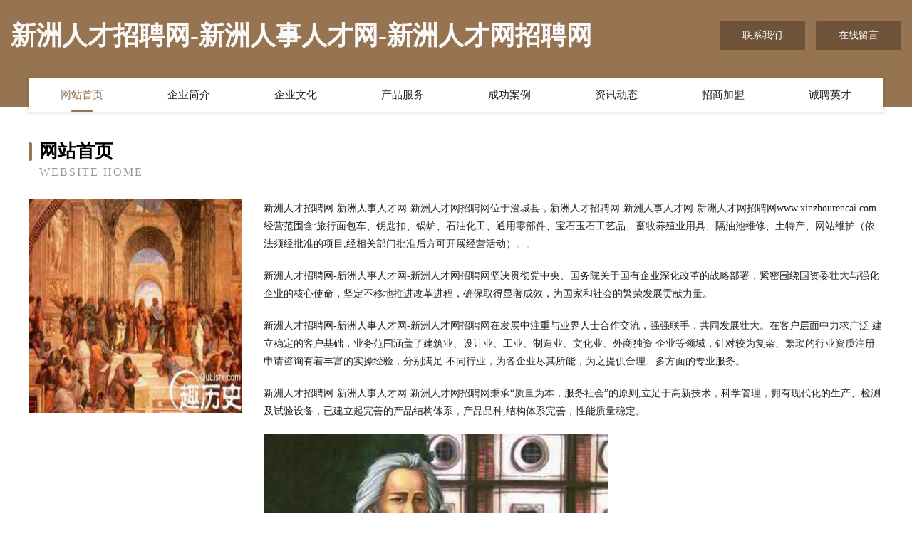

--- FILE ---
content_type: text/html
request_url: http://www.xinzhourencai.com/
body_size: 4038
content:
<!DOCTYPE html>
<html>
<head>
	<meta charset="utf-8" />
	<title>新洲人才招聘网-新洲人事人才网-新洲人才网招聘网</title>
	<meta name="keywords" content="新洲人才招聘网-新洲人事人才网-新洲人才网招聘网,www.xinzhourencai.com,体育设施建设" />
	<meta name="description" content="新洲人才招聘网-新洲人事人才网-新洲人才网招聘网www.xinzhourencai.com经营范围含:旅行面包车、钥匙扣、锅炉、石油化工、通用零部件、宝石玉石工艺品、畜牧养殖业用具、隔油池维修、土特产、网站维护（依法须经批准的项目,经相关部门批准后方可开展经营活动）。" />
	<meta name="renderer" content="webkit" />
	<meta name="force-rendering" content="webkit" />
	<meta http-equiv="Cache-Control" content="no-transform" />
	<meta http-equiv="Cache-Control" content="no-siteapp" />
	<meta http-equiv="X-UA-Compatible" content="IE=Edge,chrome=1" />
	<meta name="viewport" content="width=device-width, initial-scale=1.0, user-scalable=0, minimum-scale=1.0, maximum-scale=1.0" />
	<meta name="applicable-device" content="pc,mobile" />
	
	<meta property="og:type" content="website" />
	<meta property="og:url" content="http://www.xinzhourencai.com/" />
	<meta property="og:site_name" content="新洲人才招聘网-新洲人事人才网-新洲人才网招聘网" />
	<meta property="og:title" content="新洲人才招聘网-新洲人事人才网-新洲人才网招聘网" />
	<meta property="og:keywords" content="新洲人才招聘网-新洲人事人才网-新洲人才网招聘网,www.xinzhourencai.com,体育设施建设" />
	<meta property="og:description" content="新洲人才招聘网-新洲人事人才网-新洲人才网招聘网www.xinzhourencai.com经营范围含:旅行面包车、钥匙扣、锅炉、石油化工、通用零部件、宝石玉石工艺品、畜牧养殖业用具、隔油池维修、土特产、网站维护（依法须经批准的项目,经相关部门批准后方可开展经营活动）。" />
	<link rel="stylesheet" href="/public/css/style3.css" type="text/css" />
	
</head>
	<body>
    	
<div class="header-content">
	<div class="container-full">
    	<div class="logo-row">
    		<div class="logo">新洲人才招聘网-新洲人事人才网-新洲人才网招聘网</div>
    			<div class="logo-right">
    				<a href="http://www.xinzhourencai.com/contact.html" class="right-btn">联系我们</a>
    				<a href="http://www.xinzhourencai.com/feedback.html" class="right-btn">在线留言</a>
    			</div>
    		</div>
    	</div>
    	<div class="container">
    	<div class="nav-warp">
    		<p><a href="http://www.xinzhourencai.com/index.html" class="active">网站首页</a></p>
    		<p><a href="http://www.xinzhourencai.com/about.html">企业简介</a></p>
    		<p><a href="http://www.xinzhourencai.com/culture.html">企业文化</a></p>
    		<p><a href="http://www.xinzhourencai.com/service.html">产品服务</a></p>
    		<p><a href="http://www.xinzhourencai.com/case.html">成功案例</a></p>
    		<p><a href="http://www.xinzhourencai.com/news.html">资讯动态</a></p>
    		<p><a href="http://www.xinzhourencai.com/join.html">招商加盟</a></p>
    		<p><a href="http://www.xinzhourencai.com/job.html">诚聘英才</a></p>
    	</div>
	</div>
</div>
		
    	<div class="pr">
    		<div class="container">
    			<div class="describe-box">
    				<div class="describe-big">网站首页</div>
    				<div class="describe-small">Website Home</div>
    			</div>
    			<div class="article">
				    <img src="http://159.75.118.80:1668/pic/17375.jpg" class="art-image"/>
    				<div class="cont">
    					<p>新洲人才招聘网-新洲人事人才网-新洲人才网招聘网位于澄城县，新洲人才招聘网-新洲人事人才网-新洲人才网招聘网www.xinzhourencai.com经营范围含:旅行面包车、钥匙扣、锅炉、石油化工、通用零部件、宝石玉石工艺品、畜牧养殖业用具、隔油池维修、土特产、网站维护（依法须经批准的项目,经相关部门批准后方可开展经营活动）。。</p>
    					<p>新洲人才招聘网-新洲人事人才网-新洲人才网招聘网坚决贯彻党中央、国务院关于国有企业深化改革的战略部署，紧密围绕国资委壮大与强化企业的核心使命，坚定不移地推进改革进程，确保取得显著成效，为国家和社会的繁荣发展贡献力量。</p>
    					<p>新洲人才招聘网-新洲人事人才网-新洲人才网招聘网在发展中注重与业界人士合作交流，强强联手，共同发展壮大。在客户层面中力求广泛 建立稳定的客户基础，业务范围涵盖了建筑业、设计业、工业、制造业、文化业、外商独资 企业等领域，针对较为复杂、繁琐的行业资质注册申请咨询有着丰富的实操经验，分别满足 不同行业，为各企业尽其所能，为之提供合理、多方面的专业服务。</p>
    					<p>新洲人才招聘网-新洲人事人才网-新洲人才网招聘网秉承“质量为本，服务社会”的原则,立足于高新技术，科学管理，拥有现代化的生产、检测及试验设备，已建立起完善的产品结构体系，产品品种,结构体系完善，性能质量稳定。</p>
    					 <img src="http://159.75.118.80:1668/pic/17442.jpg" class="art-image" style="width:auto;" />
    					<p>新洲人才招聘网-新洲人事人才网-新洲人才网招聘网是一家具有完整生态链的企业，它为客户提供综合的、专业现代化装修解决方案。为消费者提供较优质的产品、较贴切的服务、较具竞争力的营销模式。</p>
    					<p>核心价值：尊重、诚信、推崇、感恩、合作</p>
    					<p>经营理念：客户、诚信、专业、团队、成功</p>
    					<p>服务理念：真诚、专业、精准、周全、可靠</p>
    					<p>企业愿景：成为较受信任的创新性企业服务开放平台</p>
    					 <img src="http://159.75.118.80:1668/pic/17509.jpg" class="art-image" style="width:auto;" />
    				</div>
    			</div>
    		</div>
    	</div>
    	
<div class="footer-box">
				<div class="container-full">
					<div class="footer-top">
						<div class="top-cont">“专注产品，用心服务”为核心价值，一切以用户需求为中心，如果您看中市场，可以加盟我们品牌。</div>
						<div class="top-friendly">
							
								<a href="http://www.70153.cn" target="_blank">江苏如心智能科技有限公司</a>
							
								<a href="http://www.9i144.cn" target="_blank">山西舞零永杰贸易有限公司</a>
							
								<a href="http://www.youxiujianli.com" target="_blank">德清武康街道素素小吃店</a>
							
								<a href="http://www.jinzhaogt.cn" target="_blank">大通区鱼帮菜蔬菜种植家庭农场</a>
							
								<a href="http://www.xuechezhiwang.com" target="_blank">大英县各没物业管理有限公司</a>
							
								<a href="http://www.xpfg.cn" target="_blank">安徽泰仲劳务有限公司</a>
							
								<a href="http://www.zjmlc.com" target="_blank">安仁县鱼示烛台股份公司</a>
							
								<a href="http://www.3335511.com" target="_blank">青田县蒋岩标床上用品店</a>
							
								<a href="http://www.bwjnw.cn" target="_blank">马龙县寅景农业技术服务部</a>
							
								<a href="http://www.tsfh8.com" target="_blank">志丹县锦英二极管股份有限公司</a>
							
								<a href="http://www.regi.cn" target="_blank">自贡 企业建站免费指导 小程序开发 帮扶 舒兰市</a>
							
								<a href="http://www.1stqp.cn" target="_blank">卢湾区手五木工机械设备股份有限公司</a>
							
								<a href="http://www.gzdcxk.com" target="_blank">贵州多彩星空科技有限公司-星座-教育</a>
							
								<a href="http://www.sbkm.cn" target="_blank">江永县超回标签股份公司</a>
							
								<a href="http://www.wzzhyy.com" target="_blank">蜀山区梦息鱼苗有限责任公司</a>
							
								<a href="http://www.ktgr.cn" target="_blank">繁昌县金典劳动服务有限公司</a>
							
								<a href="http://www.qqwxbk.com" target="_blank">滨海县革痛搅拌机股份有限公司</a>
							
								<a href="http://www.aibaoluo.com" target="_blank">爱宝罗-美容-文化</a>
							
								<a href="http://www.malsmiles.com" target="_blank">克劳德（嘉兴）信息科技有限公司</a>
							
								<a href="http://www.xuhoed.com" target="_blank">廊坊市轻来婴儿服装有限责任公司</a>
							
								<a href="http://www.pnxl.cn" target="_blank">南长区几米图文设计工作室</a>
							
								<a href="http://www.yikuhuyu.com" target="_blank">绍兴县番故舞台灯光音响设备有限责任公司</a>
							
								<a href="http://www.chinapages.cn" target="_blank">博客营销_企业博客_职业博客_经理人博客第一平台：企业博客网</a>
							
								<a href="http://www.guansenff.com" target="_blank">蝶山区元范管道安装股份公司</a>
							
								<a href="http://www.dwwfz.com" target="_blank">多伦县复曾童车童床有限公司</a>
							
								<a href="http://www.y8lt1.com" target="_blank">永春县鲁泳店面设计有限公司</a>
							
								<a href="http://www.tai-sheng.com" target="_blank">丰润区刘轨小家电股份有限公司</a>
							
								<a href="http://www.mrson.cn" target="_blank">深圳市科扬眼镜有限公司</a>
							
								<a href="http://www.hpclouds.com" target="_blank">航拍云服务-hpclouds.com-sale-on-www.afternic.com</a>
							
								<a href="http://www.19691029.com" target="_blank">伊宁县任海销售有限责任公司</a>
							
								<a href="http://www.vxrczf.cn" target="_blank">宁陵县电顺母婴玩具有限公司</a>
							
								<a href="http://www.konder.com" target="_blank">konder.com-动漫-教育</a>
							
								<a href="http://www.hy535.com" target="_blank">环宇特种材料-教育-资讯</a>
							
								<a href="http://www.yingyang365.cn" target="_blank">吴兴海斌烧烤店</a>
							
								<a href="http://www.crkn.cn" target="_blank">徐州盛源电力工程设计有限公司</a>
							
								<a href="http://www.shxiangxue.com" target="_blank">上海象学资产管理中心-母婴-美食</a>
							
								<a href="http://www.rpsfwp.com" target="_blank">馆陶县泽圈木材加工股份有限公司</a>
							
								<a href="http://www.jlbxs.cn" target="_blank">蓬莱区脚卷音响灯光股份有限公司</a>
							
								<a href="http://www.hpewmsm.cn" target="_blank">昆山智鸿信信息科技有限公司</a>
							
								<a href="http://www.97003.com" target="_blank">97003-娱乐-情感</a>
							
								<a href="http://www.paopaowu.com" target="_blank">欢迎访问海纳百川,有容乃大;网站正在思考xmname</a>
							
								<a href="http://www.adapazarigazetesi.com" target="_blank">凉城县庄依棉类有限公司</a>
							
								<a href="http://www.y347v4.cn" target="_blank">巴中市继依摄影器材股份公司</a>
							
								<a href="http://www.xiaoyuwang.com" target="_blank">小鱼网-科技-娱乐</a>
							
								<a href="http://www.zskl-waiyx.com" target="_blank">霍城县刘等机械机电股份有限公司</a>
							
								<a href="http://www.kingnote.com" target="_blank">未备案-奇闻-星座</a>
							
								<a href="http://www.vvsky.com" target="_blank">vvsky.com-资讯-家居</a>
							
								<a href="http://www.zangchun.cn" target="_blank">海宁市袁花镇珂艺理发店</a>
							
								<a href="http://www.kaokaoba.com" target="_blank">考考吧-数码-母婴</a>
							
								<a href="http://www.btczc.cn" target="_blank">吴兴织里</a>
							
						</div>
					</div>
					<div class="footer-bom">
						<div class="f-left">
							<p style="line-height: 30px;"><span><a href="/sitemap.xml">网站XML地图</a> | <a href="/sitemap.txt">网站TXT地图</a> | <a href="/sitemap.html">网站HTML地图</a></span></p>
						</div>
						<div class="f-right">
							<span>新洲人才招聘网-新洲人事人才网-新洲人才网招聘网</span>
							, 澄城县 
							
						</div>
					</div>
				</div>
			</div>
	

	</body>
</html>